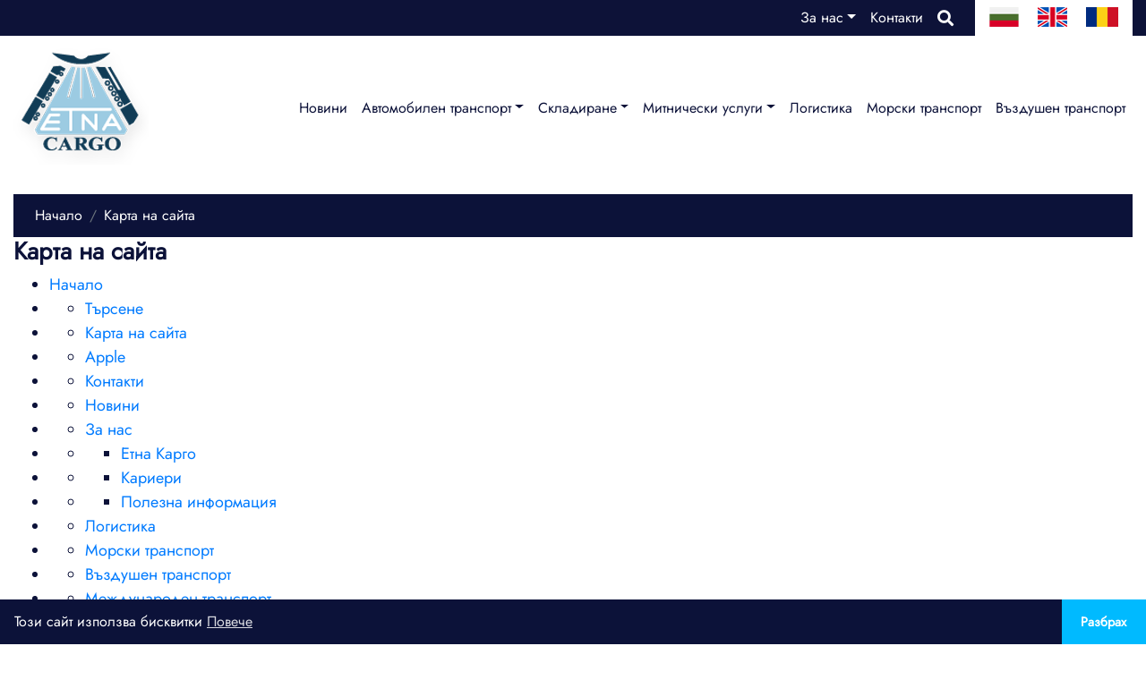

--- FILE ---
content_type: text/html; charset=UTF-8
request_url: https://etnacargo.com/bg/sitemap
body_size: 4199
content:
<!DOCTYPE html>
<html lang="bg" grecaptcha="6LfVjOsoAAAAAKtyWr-y4tVt4LHbBmbgUPBdhi20">
    <head>
        <meta charset="utf-8">
        <meta http-equiv="X-UA-Compatible" content="IE=edge">
        <meta name="viewport" content="width=device-width, initial-scale=1, shrink-to-fit=no">
        <title>Карта на сайта : Етна карго, спедиция, автотранспорт, хладилен склад София, митнически услуги, логистика, морски транспорт, въздушен транспорт</title>
        <meta name="Keywords" content="" />
        <meta name="Description" content="" />
        <meta name="distribution" content="global">
        <meta name="robots" content="index,follow,all,noarchive">
        <meta name="resource-type" content="document">
        <meta name="webmaster" content="https://www.dreammedia.bg  DREAMmedia Creative Studio Bulgaria +359 898 475375">
        <meta property="og:title" content="Карта на сайта : Етна карго, спедиция, автотранспорт, хладилен склад София, митнически услуги, логистика, морски транспорт, въздушен транспорт" />
        <meta property="og:type" content="website" />
        <meta property="og:url" content="https://etnacargo.com/sitemap" />
        <meta property="og:image" content="" />
        <meta property="og:image:width" content="" />
        <meta property="og:image:height" content="" />
        <meta property="og:locale" content="bg_BG" />
        <meta property="og:site_name" content="Етна карго, спедиция, автотранспорт, хладилен склад София, митнически услуги, логистика, морски транспорт, въздушен транспорт" />
        <link rel="canonical" href="https://etnacargo.com/bg/sitemap" />
        <link rel="apple-touch-icon" sizes="57x57" href="/apple-icon-57x57.png">
        <link rel="apple-touch-icon" sizes="60x60" href="/apple-icon-60x60.png">
        <link rel="apple-touch-icon" sizes="72x72" href="/apple-icon-72x72.png">
        <link rel="apple-touch-icon" sizes="76x76" href="/apple-icon-76x76.png">
        <link rel="apple-touch-icon" sizes="114x114" href="/apple-icon-114x114.png">
        <link rel="apple-touch-icon" sizes="120x120" href="/apple-icon-120x120.png">
        <link rel="apple-touch-icon" sizes="144x144" href="/apple-icon-144x144.png">
        <link rel="apple-touch-icon" sizes="152x152" href="/apple-icon-152x152.png">
        <link rel="apple-touch-icon" sizes="180x180" href="/apple-icon-180x180.png">
        <link rel="icon" type="image/png" sizes="192x192"  href="/android-icon-192x192.png">
        <link rel="icon" type="image/png" sizes="32x32" href="/favicon-32x32.png">
        <link rel="icon" type="image/png" sizes="96x96" href="/favicon-96x96.png">
        <link rel="icon" type="image/png" sizes="16x16" href="/favicon-16x16.png">
        <link rel="manifest" href="/manifest.json">
        <meta name="msapplication-TileColor" content="#ffffff">
        <meta name="msapplication-TileImage" content="/ms-icon-144x144.png">
        <meta name="theme-color" content="#ffffff">
        <link href="/static/mdb/css/bootstrap.min.css" rel="stylesheet" type="text/css">
<link href="/static/mdb/css/mdb.min.css" rel="stylesheet" type="text/css">
<link rel="stylesheet" href="/static/fontawesome-free-5.15.4-web/css/all.css">
<link href="/css/style.css" rel="stylesheet" type="text/css">
<script src="https://cdn.websitepolicies.io/lib/cconsent/cconsent.min.js" defer></script><script>window.addEventListener("load",function(){window.wpcb.init({"colors":{"popup":{"background":"#0C1239","text":"#FFFFFF","border":"#0C1239"},"button":{"background":"#00BAFF","text":"#ffffff"}},"position":"bottom","padding":"none","margin":"none","content":{"message":"Този сайт използва бисквитки","button":"Разбрах","link":"Повече","href":"https://etnacargo.com/bg/biskvitki"}})});</script>
    </head>
    <body><header>
    <div class="grey_top">      
    <div class="container-fluid">
        <div class="d-none d-md-flex align-items-stretch">
            <div class="d-none d-md-flex ml-auto text-white">
                <!-- Links -->
<div class="menut1 pb-0 pb-lg-2">
    
<ul class="nav lighten-4">
<li class="dropdown multi-level-dropdown intext1 pb-lg-0" data-cnt="0" data-subs="1"><a href='/bg/za-nas' class="nav-link dropdown-toggle w-100 drk1 pb-lg-0" data-toggle="dropdown">За нас</a>
<ul class="dropdown-menu mt-2 rounded-0 menut2 border-0 z-depth-1 bgx1">
<li class="nav-item  pb-lg-0" data-cnt="1" data-subs="0"><a href='/bg/etna-kargo' >Етна Карго</a></li>
<li class="nav-item  pb-lg-0" data-cnt="1" data-subs="0"><a href='/bg/karieri-' >Кариери </a></li>
<li class="nav-item  pb-lg-0" data-cnt="1" data-subs="0"><a href='/bg/polezna-infromatsiya-' >Полезна информация</a></li>
</ul>
</li>
<li class="nav-item  pb-lg-0" data-cnt="0" data-subs="0"><a href='/bg/contacts' class="nav-link pl-md-0 drk1 pb-lg-0">Контакти</a></li>
</ul>
</div>
<!-- Links -->
                
            </div>
                        

<a class="buttsearch pt-2 d-none d-md-block mr-4" href="" data-toggle="modal" data-target="#modalSearch"><i class="fas fa-search white-text  fa-md" aria-hidden="true"></i></a>
            <div class="flags px-3 pt-1"><a href="/"><img src="/img/bg.png" alt="Български" class="pr-3"></a>  <a href="/en/home"><img src="/img/en.png" alt="English" class="pr-3"></a>  <a href="/ro/incepand"><img src="/img/ro.png" alt="Română"></a></div>
        </div>
    </div>
</div>
</div>

<div class="container-fluid">
    <div class="d-md-flex align-items-center pb-2 pt-2 justify-content-between">
        <div>
            <div class="d-flex d-lg-none  justify-content-center">
                <div class="text-center"><a href="/"><img src="/img/logo.png" alt="Етна карго, спедиция, автотранспорт, хладилен склад София, митнически услуги, логистика, морски транспорт, въздушен транспорт" class="logo img-fluid"></a></div>
                <div class="d-block d-md-none ml-auto align-self-center">
                    <div class="grey_top">  
                        <!-- Links -->
<div class="menut1 pb-0 pb-lg-2">
    
<ul class="nav lighten-4">
<li class="dropdown multi-level-dropdown intext1 pb-lg-0" data-cnt="0" data-subs="1"><a href='/bg/za-nas' class="nav-link dropdown-toggle w-100 drk1 pb-lg-0" data-toggle="dropdown">За нас</a>
<ul class="dropdown-menu mt-2 rounded-0 menut2 border-0 z-depth-1 bgx1">
<li class="nav-item  pb-lg-0" data-cnt="1" data-subs="0"><a href='/bg/etna-kargo' >Етна Карго</a></li>
<li class="nav-item  pb-lg-0" data-cnt="1" data-subs="0"><a href='/bg/karieri-' >Кариери </a></li>
<li class="nav-item  pb-lg-0" data-cnt="1" data-subs="0"><a href='/bg/polezna-infromatsiya-' >Полезна информация</a></li>
</ul>
</li>
<li class="nav-item  pb-lg-0" data-cnt="0" data-subs="0"><a href='/bg/contacts' class="nav-link pl-md-0 drk1 pb-lg-0">Контакти</a></li>
</ul>
</div>
<!-- Links -->
                    </div>
                </div>
            </div>
            <a href="/" class="d-none d-lg-inline"><img src="/img/logo.png" alt="Етна карго, спедиция, автотранспорт, хладилен склад София, митнически услуги, логистика, морски транспорт, въздушен транспорт" class="logo img-fluid"></a>
        </div>
        <div> <div class="menut mt-md-2">
    <!--Navbar-->

    <nav class="navbar navbar-expand-md navbar-light py-0 menut2 border-0 p-0 z-depth-0">
        <!-- Navbar brand -->
        <!--  <a class="navbar-brand" href="#">Navbar</a>-->
        <!-- Collapse button -->
        <button class="navbar-toggler" type="button" data-toggle="collapse" data-target="#navbarMain"
                aria-controls="navbarMain" aria-expanded="false" aria-label="Toggle navigation">
            <span class="navbar-toggler-icon"></span>
        </button>
        <a class="d-flex d-md-none ml-auto" href="tel:+35929780644" target="_blank"><i class="fas fa-phone fa-lg grey-text pr-4"></i></a>
        <a class="d-flex d-md-none" href="https://www.facebook.com/EtnaCargo" target="_blank"><i class="fab fa-facebook-f fa-lg grey-text pr-4"></i></a>
        <a class="d-flex d-md-none" href="#" target="_blank"><i class="fab fa-linkedin fa-lg grey-text pr-4"></i></a>
        <a class="buttsearch p-3 h-100 d-flex d-md-none" href="" data-toggle="modal" data-target="#modalSearch"><i class="fas fa-search text-dark  fa-lg greyminres" aria-hidden="true"></i></a>
        <!-- Collapsible content -->
        <div class="collapse navbar-collapse" id="navbarMain">
            <!-- Links -->
            
<ul class="navbar-nav d-md-flex align-items-center  ">
<li class="nav-item" data-cnt="0" data-subs="0"><a href='/bg/novini' class="nav-link">Новини</a></li>
<li class="dropdown multi-level-dropdown d-flex align-items-center my-1" data-cnt="0" data-subs="1"><a href='/bg/#' class="nav-link dropdown-toggle w-100" data-toggle="dropdown">Автомобилен транспорт</a>
<ul class="dropdown-menu mt-2 rounded-0 dropcol1 border-0 z-depth-1 text-white">
<li class="nav-item" data-cnt="1" data-subs="0"><a href='/bg/mezhdunaroden-transport' >Международен транспорт</a></li>
<li class="nav-item" data-cnt="1" data-subs="0"><a href='/bg/vatreshen-transport' >Вътрешен транспорт</a></li>
</ul>
</li>
<li class="dropdown multi-level-dropdown d-flex align-items-center my-1" data-cnt="0" data-subs="1"><a href='/bg/#' class="nav-link dropdown-toggle w-100" data-toggle="dropdown">Складиране</a>
<ul class="dropdown-menu mt-2 rounded-0 dropcol1 border-0 z-depth-1 text-white">
<li class="nav-item" data-cnt="1" data-subs="0"><a href='/bg/sklad-pod-temperaturen-rezhim-216' >Склад под температурен режим +2/+16 градуса</a></li>
<li class="nav-item" data-cnt="1" data-subs="0"><a href='/bg/suh-sklad' >Сух склад</a></li>
</ul>
</li>
<li class="dropdown multi-level-dropdown d-flex align-items-center my-1" data-cnt="0" data-subs="1"><a href='/bg/#' class="nav-link dropdown-toggle w-100" data-toggle="dropdown">Митнически услуги</a>
<ul class="dropdown-menu mt-2 rounded-0 dropcol1 border-0 z-depth-1 text-white">
<li class="nav-item" data-cnt="1" data-subs="0"><a href='/bg/mitnicheski-uslugi' >Митнически услуги</a></li>
<li class="nav-item" data-cnt="1" data-subs="0"><a href='/bg/odobren-ikonomicheski-operator' >Одобрен икономически оператор</a></li>
</ul>
</li>
<li class="nav-item" data-cnt="0" data-subs="0"><a href='/bg/logistika' class="nav-link">Логистика</a></li>
<li class="nav-item" data-cnt="0" data-subs="0"><a href='/bg/morski-transport' class="nav-link">Морски транспорт</a></li>
<li class="nav-item" data-cnt="0" data-subs="0"><a href='/bg/vazdushen-transport' class="nav-link">Въздушен транспорт</a></li>
</ul>
            <!-- Links -->
            <div class="flags float-left pt-2 ml-2 px-3 d-block d-md-none"><a href="/"><img src="/img/bg.png" alt="Български" class="pr-3"></a>  <a href="/en/home"><img src="/img/en.png" alt="English" class="pr-3"></a>  <a href="/ro/incepand"><img src="/img/ro.png" alt="Română"></a></div>

        </div>
        <!-- Collapsible content -->
    </nav>
    <!--/.Navbar-->
</div>


<!--Modal: modalCookie-->
<div class="modal fade top" id="modalSearch" tabindex="-1" role="dialog" aria-labelledby="myModalLabel"
     aria-hidden="true" data-backdrop="true">
    <div class="modal-dialog modal-frame modal-top modal-notify modal-info" role="document">
        <!--Content-->
        <div class="modal-content">
            <!--Body-->
            <div class="modal-body">
                <div class="row d-flex justify-content-center align-items-center">
                    <!-- Search form -->
                    <form class="form-inline md-form mb-4 w-100" action="/search">
                        <input class="form-control mr-sm-2" type="text" name="filter[search]" placeholder="Търсене в сайта" aria-label="Search" style="flex-grow: 1;">
                        <button class="btn aqua-gradient btn-rounded btn-sm my-0" type="submit">Търси</button>
                    </form>

                </div>
            </div>
        </div>
        <!--/.Content-->
    </div>
</div>
<!--Modal: modalCookie--></div>
    </div>            
</div>


</div>
</header>

<div class="skin">


    <div class="container mt-4">
        <div class="row">
            <div class="col-12">
                
<nav aria-label="breadcrumb" style="background: #0c1239;">
  <ol class="breadcrumb mb-0 pl-4">
                    <li class="breadcrumb-item"><a href="nachalo">Начало</a></li>
                        <li class="breadcrumb-item"><a href="/bg/sitemap">Карта на сайта</a></li>
            </ol>
</nav>
                <h1>Карта на сайта</h1>
<ul>
            <li> <a href="/bg/nachalo">Начало</a> </li>
                <li><ul><li> <a href="/bg/search">Търсене</a></li></ul> </li>
                <li><ul><li> <a href="/bg/sitemap">Карта на сайта</a></li></ul> </li>
                <li><ul><li> <a href="/bg/apple">Apple</a></li></ul> </li>
                <li><ul><li> <a href="/bg/contacts">Контакти</a></li></ul> </li>
                <li><ul><li> <a href="/bg/novini">Новини</a></li></ul> </li>
                <li><ul><li> <a href="/bg/za-nas">За нас</a></li></ul> </li>
                <li><ul><li><ul><li> <a href="/bg/etna-kargo">Етна Карго</a></li></ul></li></ul> </li>
                <li><ul><li><ul><li> <a href="/bg/karieri-">Кариери </a></li></ul></li></ul> </li>
                <li><ul><li><ul><li> <a href="/bg/polezna-infromatsiya-">Полезна информация</a></li></ul></li></ul> </li>
                <li><ul><li> <a href="/bg/logistika">Логистика</a></li></ul> </li>
                <li><ul><li> <a href="/bg/morski-transport">Морски транспорт</a></li></ul> </li>
                <li><ul><li> <a href="/bg/vazdushen-transport">Въздушен транспорт</a></li></ul> </li>
                <li><ul><li> <a href="/bg/mezhdunaroden-transport">Международен транспорт</a></li></ul> </li>
                <li><ul><li> <a href="/bg/vatreshen-transport">Вътрешен транспорт</a></li></ul> </li>
                <li><ul><li> <a href="/bg/uslugi">Услуги</a></li></ul> </li>
                <li><ul><li> <a href="/bg/mitnicheski-uslugi">Митнически услуги</a></li></ul> </li>
                <li><ul><li> <a href="/bg/odobren-ikonomicheski-operator">Одобрен икономически оператор</a></li></ul> </li>
                <li><ul><li> <a href="/bg/sklad-pod-temperaturen-rezhim-216">Склад под температурен режим +2/+16 градуса</a></li></ul> </li>
                <li><ul><li> <a href="/bg/suh-sklad">Сух склад</a></li></ul> </li>
                <li><ul><li> <a href="/bg/chlenuva">Членува</a></li></ul> </li>
                <li><ul><li> <a href="/bg/biskvitki">Бисквитки</a></li></ul> </li>
        </ul>            </div>

        </div>    
    </div>
</div>

<div class="mt-5 snimkaft1">
    <div class="container py-3 pt-4">
        <div class="row">
            <div class="col-12 col-xl-4">
                                <div class="d-flex justify-content-center justify-content-xl-start py-2">
                    <img src="/img/lin.png" class="pl-3 pt-2">
                    <a href="https://www.facebook.com/EtnaCargo"><img src="/img/fb.png" class="pl-3 pt-2"></a>
                </div>
            </div>
            <div class="col-12 col-md-6 col-xl-4 text-center text-white">
                <span class="font-weight-bold">Офис България</span><br>
                            1528 София<br>
                            <a href="https://maps.app.goo.gl/wQvrcHjSrnRsrQ1U8" class="white-text">Гара Искър ул "5004" No. 5</a><br>
                            <a href="tel:+35929789546" class="white-text">+359 2 978 95 46</a><br>
                            <a href="mailto:etnacargo@etnacargo.com" class="white-text">etnacargo@etnacargo.com</a>
            </div>
            <div class="col-12 col-md-6 col-xl-4 text-center text-white">
                <span class="font-weight-bold">Офис Румъния</span><br>
                            020554 Букурещ<br>
                            <a href="https://maps.app.goo.gl/UsfeBQHEGBCTtXPD7" class="white-text">ул.Догарилор, Ап.1 ,2ри Район </a><br>
                            <a href="tel:+40314362395" class="white-text">Tel. 0040314362395</a><br>
                            <a href="mailto:etnacargo@etnacargo.com" class="white-text">etnaromania@etnacargo.com</a><br>
            </div>
        </div>
    </div>
</div>


<footer >
    <div class="footer-copyright py-1 rl">
        <div class="container-fluid">
            <div class="px-1 px-md-5">
                <div class="text-left  d-inline">© 2026 ЕТНА КАРГО</div>
                <div class="float-right d-inline">Created by
                    <a href="https://dreammedia.bg" target="_blank" class="text-white"> DREAMmedia Creative Studio</a>
                </div>
                <div class="clearfix"></div>
            </div>
        </div>
        <!-- Copyright --></div>
</footer>

<div class="skin_ad d-none"></div>

<script src="/static/mdb/js/jquery-3.6.0.min.js"></script>
<script src="/static/mdb/js/popper.min.js"></script>
<script src="/static/mdb/js/bootstrap.min.js"></script>
<script src="/static/mdb/js/mdb.min.js"></script>

<script src="/static/js/front/zynnFront.js"></script>
<script src="/js/front.js"></script>

</body>
</html>

--- FILE ---
content_type: text/css
request_url: https://etnacargo.com/css/style.css
body_size: 5663
content:
@media (max-width: 575.98px) {
  .snimkaft1 {
    height: 500px !important;
  }

  .ofgalcar1 {
    height: 350px !important;
  }

  .intext1 {
    font-size: 14px !important;
  }

  .menut1 {
    font-size: 14px !important;
  }

  .logo {
    height: 60px !important;
  }

  .drk1 {
    color: #fff !important;
  }

  .grey_top {
    background: #fff !important;
  }

  .drk1 {
    color: #a7a7a8 !important;
  }

  .sportst1 {
    font-size: 17px !important;
  }

  .inhpic {
    height: 236px !important;
  }

  .lists1 {
    padding-left: 0px !important;
  }

  ul.lists1 li {
    padding-left: 0px !important;
  }

  li.breadcrumb-item {
    font-size: 18px !important;
  }

  .slidertxt1 {
    font-size: 20px;
    padding-left: 30px;
    padding-right: 30px;
  }

  li.dropdown multi-level-dropdown {
    padding-left: 6px;
  }

  .greyminres {
    color: #9e9e9e !important;
  }

  .slidertxt1 {
    font-size: 15px !important;
  }

  .menut1 ul li a:link, .menut1 ul li a:visited, .menut1 ul li a:focus {
    font-size: 17px !important;
    padding-right: 15px;
  }

  .menut1 ul.dropdown-menu li a:link {
    padding-top: 10px;
    padding-bottom: 10px;
    display: block;
  }

  ul.fm {
    flex-direction: column !important;
  }
}
@media (min-width: 576px) and (max-width: 767.98px) {
  .snimkaft1 {
    height: 500px !important;
  }

  .ofgalcar1 {
    height: 350px !important;
  }

  .intext1 {
    font-size: 14px !important;
  }

  .menut1 {
    font-size: 14px !important;
  }

  .logo {
    height: 80px !important;
  }

  .drk1 {
    color: #fff !important;
  }

  .grey_top {
    background: #fff !important;
  }

  .drk1 {
    color: #a7a7a8 !important;
  }

  .sportst1 {
    font-size: 17px !important;
  }

  .inhpic {
    height: 236px !important;
  }

  div.postpic {
    width: 100% !important;
    display: block !important;
    float: right;
  }

  li.breadcrumb-item {
    font-size: 18px !important;
  }

  .greyminres {
    color: #9e9e9e !important;
  }

  .slidertxt1 {
    font-size: 22px !important;
  }

  .menut1 ul li a:link, .menut1 ul li a:visited, .menut1 ul li a:focus {
    font-size: 17px !important;
    padding-right: 30px;
  }
  .menut1 ul li .menut1 ul.dropdown-menu li a:link {
    padding-top: 10px;
    padding-bottom: 10px;
    display: block;
  }
}
@media (min-width: 768px) and (max-width: 991.98px) {
  .snimkaft1 {
    height: 360px !important;
  }

  .ofgalcar1 {
    height: 350px !important;
  }

  .intext1 {
    font-size: 14px !important;
  }

  .menut1 {
    font-size: 14px !important;
  }

  .logo {
    width: 100% !important;
  }

  .drk1 {
    color: #fff !important;
  }

  .drk1 {
    color: #a7a7a8 !important;
    font-size: 16px;
  }

  .sportst1 {
    font-size: 17px !important;
  }

  div.postpic {
    width: 100% !important;
    display: block !important;
    float: right;
  }

  .greyminres {
    color: #9e9e9e !important;
  }

  .drk1 {
    font-size: 15px !important;
  }

  .menut2 ul li a:link, .menut2 ul li a:visited {
    font-size: 15px !important;
  }

  .menut1 ul.dropdown-menu li a:link {
    padding-top: 10px;
    padding-bottom: 10px;
    display: block;
  }
}
@media (min-width: 992px) and (max-width: 1199.98px) {
  .snimkaft1 {
    height: 360px !important;
  }

  .menut2 ul li a:link, .menut2 ul li a:visited {
    font-size: 15px !important;
  }

  div.postpic {
    float: right;
  }

  .greyminres {
    color: #9e9e9e !important;
  }

  .drk1 {
    font-size: 15px !important;
  }
}
@media (min-width: 768px) and (max-width: 991.98px) {
  .krimevents .row .col-6:nth-child(3),
.krimevents .row .col-6:nth-child(4) {
    display: none;
  }
}
@media (min-width: 1200px) {
  div.postpic {
    float: right;
  }

  ul.fm {
    flex-direction: column !important;
  }
}
@media (max-width: 62em) {
  .classic-tabs .nav li:first-child {
    margin-left: 40px !important;
  }
}
@media (min-width: 992px) and (max-width: 1399.98px) {
  .menut2 ul li a:link, .menut2 ul li a:visited {
    font-size: 16px !important;
  }
}
@font-face {
  font-family: "Jost-VariableFont_wght";
  src: url("../../f/Jost-VariableFont_wght.ttf") format("truetype");
}
@font-face {
  font-family: "Raleway-VariableFont_wght";
  src: url("../../f/Raleway-VariableFont_wght.ttf") format("truetype");
}
@font-face {
  font-family: "Exo2-Italic";
  src: url("../../f/Exo2-Italic.ttf") format("truetype");
}
@font-face {
  font-family: "Exo2-BoldItalic";
  src: url("../../f/Exo2-BoldItalic.ttf") format("truetype");
}
@font-face {
  font-family: "Exo2-LightItalic";
  src: url("../../f/Exo2-LightItalic.ttf") format("truetype");
}
@font-face {
  font-family: "Roboto-Regular";
  src: url("../../f/Roboto-Regular.ttf") format("truetype");
}
body {
  font-family: "Jost-VariableFont_wght", sans-serif !important;
  font-size: 16px;
}

/* RGB */
.figure3, .figure2, .figure1, .cover, .cover_contain {
  background: transparent center center no-repeat;
  display: block;
}

.banner img {
  max-width: 100%;
}

.cover_contain {
  background-size: contain;
}

.cover {
  background-size: cover;
}

.cover-3-4 {
  height: 0;
  padding-bottom: 75%;
}

.cover-16-9 {
  height: 0;
  padding-bottom: 177.7777777778%;
}

.figure1 {
  height: 468px !important;
  position: relative;
}

.figure2 {
  height: 235px !important;
  position: relative;
  margin-bottom: 30px;
  width: 100%;
}

.figure3 {
  height: 190px !important;
  position: relative;
  width: 100%;
  margin-top: 20px;
}

.newspic {
  margin-bottom: 20px;
}

.card-img-top {
  width: 100%;
  height: 13vw;
  object-fit: cover;
}

.grey_top {
  font-family: "Jost-VariableFont_wght", sans-serif;
}

.menut2 > #navbarMain > ul > li > a:link, .menut2 > #navbarMain > ul > li > a:visited {
  font-weight: 400;
  font-size: 20px;
  color: rgb(12, 18, 57) !important;
  font-family: "Jost-VariableFont_wght", sans-serif;
  font-weight: normal;
}
.menut2 > #navbarMain > ul > li a:hover, .menut2 > #navbarMain > ul > li a:focus {
  color: rgb(255, 255, 255) !important;
  background: #0c1239;
  color: #00baff !important;
}

.menut1 ul li a:link, .menut1 ul li a:visited, .menut1 ul li a:focus {
  font-weight: 400;
  font-size: 16px;
  color: rgb(255, 255, 255);
  font-family: "Jost-VariableFont_wght", sans-serif;
  font-weight: normal;
}
.menut1 ul li a:hover {
  color: #00baff !important;
  background: #0c1239;
}

.bb {
  border-bottom: 3px solid rgb(12, 18, 57);
}

.sic a:link, .sic a:visited, .sic a:hover {
  color: rgb(12, 18, 57);
}

.mp {
  background: rgb(242, 61, 61);
}

.menut2 .dropdown-item.active, .menut2 .dropdown-item:active {
  background-color: rgb(242, 61, 61) !important;
  color: #fff !important;
}

.si a:link, .si a:visited, .si a:hover {
  color: rgb(255, 255, 255) !important;
}

a.buttsearch {
  color: rgb(255, 255, 255);
}

.dropcol1 {
  background: #0d1238 !important;
  color: #fff !important;
}

.navbar .dropdown-menu a {
  padding: 10px;
  font-size: 0.9375rem;
  font-weight: 300;
  color: #FFF !important;
}

.drk1 {
  color: #fff;
}

li.breadcrumb-item {
  font-size: 16px !important;
}

/*.navbar{color: $color3;
    @include media-breakpoint-down(sm) {margin: 0px;padding:0;}
    .container{
        @include media-breakpoint-down(sm) {padding:0;}
    }
}

ul.lightgr{
    li{
        a{color:#777777; font-size:$font-xsmall; text-transform: uppercase;
          &:hover{color:#585857;}
        }
    }
}

ul.blm{
    li{
        a{color:$color3; font-size:$base-font-size; text-transform:uppercase;font-weight:$font-weight-bold;
          &:hover{color:#585857;}
        }
    }
}
.darkg{background:$color2;margin-bottom:0px;border:none;padding:0;
       li{
           a{color:$color1 !important; font-size:$font-large; text-transform: uppercase;padding:.8rem 0rem .8rem 0rem; border-radius:0 !important;
               @include media-breakpoint-down(md) {font-size: $font-normal;}
               @include media-breakpoint-down(sm) {padding-right: .4rem !important;padding-left: .4rem !important;}
               @include media-breakpoint-only(xs) {border-bottom: 1px solid #a7a5a52e;text-align: left;padding-left: 20px !important;padding-right: 20px !important;}
           }
            &:hover{color:#585857; background:#343a40 !important;
                @include media-breakpoint-down(sm) {background: brown;}
            }
           ul.dropdown-menu li a{font-size: $font-normal;padding:.5rem 1.3rem;background:#343a40;
            &:hover{background: #67717b;}
           }
       }
       .dropdown-menu{background:#504f4f !important;border-radius: 0;padding: 0;border: 0;min-width: 230px;margin-top:0;}
}

.shopping-cart, .loginlnk{color: $color2;}

@media (max-width: 575.98px) {

    .navbar-brand{margin-right: 0 10px;}
    #cart #dropdownMenu1{padding: 0;}

}*/
.rbadge {
  background: rgb(242, 61, 61) !important;
  font-family: "Jost-VariableFont_wght", sans-serif;
  font-weight: 300 !important;
  font-size: 14px !important;
  z-index: 8 !important;
  position: absolute;
  right: 0px;
  top: 20px;
}

.rbadge1 {
  background: rgb(242, 61, 61) !important;
  font-family: "Jost-VariableFont_wght", sans-serif;
  font-weight: 300 !important;
  font-size: 14px !important;
}

span.tdate {
  font-size: 14px !important;
  color: rgb(242, 61, 61);
  font-family: "Jost-VariableFont_wght", sans-serif;
}

.catname h2 {
  color: rgb(12, 18, 57);
  font-family: "Raleway-VariableFont_wght", sans-serif;
  font-size: 30px;
  border-left: 4px solid #33c8ff;
}

.catname {
  border: 1px solid #f1f1f1;
}

.moretext {
  font-family: "Jost-VariableFont_wght", sans-serif;
  font-size: 16px;
}

h1.sliderh {
  font-size: 30px;
  font-family: "Raleway-VariableFont_wght", sans-serif;
}

.osm {
  font-family: "Raleway-VariableFont_wght", sans-serif;
}

span.tdate1 {
  font-size: 14px !important;
  font-family: "Jost-VariableFont_wght", sans-serif;
  color: rgb(242, 61, 61);
}

.cattab li {
  margin-top: 0px !important;
}
.cattab li a:link, .cattab li a:visited {
  font-weight: 400;
  font-size: 18px;
  color: rgb(12, 18, 57);
  font-family: "Raleway-VariableFont_wght", sans-serif;
}
.cattab li a:hover, .cattab li a:focus, .cattab li a:active {
  color: rgb(255, 255, 255) !important;
  background: rgb(242, 61, 61);
  border-radius: 0rem !important;
}

.cattab1 li {
  margin-top: 0px !important;
  margin-right: 8px;
}
.cattab1 li a:link, .cattab1 li a:visited, .cattab1 li a:active {
  font-weight: 400;
  font-size: 18px;
  color: rgb(12, 18, 57) !important;
  font-family: "Raleway-VariableFont_wght", sans-serif;
  border: 1px solid #f1f1f1;
}
.cattab1 li a:hover, .cattab1 li a:focus {
  color: rgb(242, 61, 61) !important;
  border-radius: 0rem !important;
  border: 1px solid #f23d3d;
}

.orb {
  background: rgb(242, 169, 126) !important;
  color: rgb(255, 255, 255) !important;
}

.orb1 {
  background: rgb(255, 228, 148) !important;
}

.cattab.md-tabs .nav-item.open .nav-link, .cattab.md-tabs .nav-link.active {
  background-color: rgb(242, 61, 61);
  color: rgb(255, 255, 255);
  transition: all 1s;
  border-radius: 0rem !important;
}

.cattab1.md-tabs .nav-item.open .nav-link, .cattab1.md-tabs .nav-link.active {
  color: rgb(242, 61, 61);
  border-radius: 0rem;
  border: 1px solid rgb(242, 61, 61);
  background: rgb(255, 255, 255);
  transition: all 1s;
}

.pbadge {
  background: rgb(242, 61, 61) !important;
  letter-spacing: 1px;
}

.datefont {
  font-family: "Jost-VariableFont_wght", sans-serif;
}

.hor6:last-child {
  margin-bottom: 0px !important;
  border-bottom: 1px solid rgb(255, 255, 255) !important;
}

.whn:nth-child(even) {
  padding-right: 0px !important;
}

.sphours {
  border-right: 2px solid rgb(255, 255, 255);
  font-size: 38px;
}

.sphours1 {
  border-bottom: 2px solid rgb(255, 255, 255);
  font-size: 13px;
}

.impbutton {
  background: rgb(12, 18, 57);
}

.red-dot {
  width: 6px;
  height: 6px;
  background-color: #c50e12;
  background-position: center;
  display: inline-block;
  position: relative;
  top: -3px;
  border-radius: 10px;
}

marquee {
  background: ghostwhite;
  padding-top: 8px;
}

.dr {
  color: rgb(12, 18, 57);
}

.m_text {
  font-weight: 900;
  font-size: 15px;
}

.social_names {
  font-size: 12px;
}

.slider_headline {
  display: block;
  position: absolute;
  bottom: 0px;
  width: 100%;
}
.slider_headline h3 {
  font-size: 36px;
}

.datefont {
  font-size: 11px;
  font-weight: 300;
}

.tn-block {
  background: rgb(2, 175, 255);
  color: rgb(242, 169, 126);
  min-height: 60px;
}
.tn-block a:link, .tn-block a:visited, .tn-block a:hover {
  color: rgb(242, 169, 126);
}
.tn-block h5 {
  font-size: 17px;
  line-height: 20px;
}

h5.mrc {
  color: rgb(242, 169, 126);
  font-size: 17px;
  line-height: 20px;
}

.catspan {
  color: rgb(12, 18, 57);
}

.tabc {
  background-color: rgb(2, 175, 255) !important;
}

.tabrc {
  color: rgb(12, 18, 57) !important;
  border-bottom: 1px solid rgb(12, 18, 57) !important;
  background-color: rgb(2, 175, 255) !important;
}

.krisub {
  background: rgb(2, 175, 255);
}
.krisub h5 {
  border-bottom: 2px solid rgb(12, 18, 57);
  display: inline-block;
  padding-bottom: 5px;
}

h6.cez {
  font-size: 18px;
}

.etnah1 {
  font-size: 56px;
}

.intext1 {
  color: #fff !important;
}

.headline1 {
  z-index: 3;
  font-size: 50px !important;
  color: #fff !important;
}

.greyminres {
  color: #000;
}

footer {
  background: rgb(12, 18, 57);
  color: rgb(255, 255, 255);
  font-family: "Jost-VariableFont_wght", sans-serif;
}
footer a:link, footer a:visited {
  color: #545454;
  display: inline-block;
}

.footer-copyright {
  background: #00baff;
}
.footer-copyright a:link, .footer-copyright a:visited, .footer-copyright a:hover {
  color: rgb(12, 18, 57);
}

.minfo {
  font-family: "Jost-VariableFont_wght", sans-serif;
}

.fm li {
  padding: 6px 0px;
}
.fm li a:link, .fm li a:visited {
  color: #f8f3f4 !important;
  text-transform: uppercase;
  font-size: 16px;
}
.fm li a:hover {
  color: rgb(242, 61, 61) !important;
}

.rl {
  font-family: "Jost-VariableFont_wght", sans-serif;
  font-size: 14px;
}

.dgr {
  color: #999999;
}

.pinklinks {
  color: rgb(255, 255, 255);
}
.pinklinks a:link, .pinklinks a:visited, .pinklinks a:hover {
  color: rgb(242, 169, 126);
}

.snimkaft1 {
  background: url(/img/footer.jpg) !important;
  height: 202px;
  background-size: cover !important;
  background-position: center center !important;
  background-repeat: no-repeat !important;
}

#cart .dropdown-menu {
  margin-top: 0px;
  background: rgb(255, 255, 255);
  color: rgb(12, 18, 57);
  z-index: 1001;
  padding: 5px;
  min-width: 240px;
}

li.sfield {
  list-style: none !important;
}
li.sfield label {
  padding-left: 8px;
}

div#filter-collapse ul {
  padding-left: 0px;
}

h3.h3filters {
  font-size: 16px;
  font-weight: 700;
}

.bootstrap-touchspin-down, .bootstrap-touchspin-up {
  z-index: 0 !important;
}

.carousel-multy {
  margin-bottom: 0;
  padding: 0 40px 30px 40px;
}
.carousel-multy .carousel-control {
  left: -12px;
  height: 40px;
  width: 40px;
  background: none repeat scroll 0 0 #222222;
  border: 4px solid #FFFFFF;
  border-radius: 23px 23px 23px 23px;
  margin-top: 50px;
}
.carousel-multy .carousel-control.right {
  left: auto;
  right: -12px;
}
.carousel-multy .carousel-indicators {
  right: 50%;
  top: auto;
  bottom: -10px;
  margin-right: -19px;
}
.carousel-multy .carousel-indicators .li {
  background: #cecece;
}
.carousel-multy .carousel-indicators .active {
  background: #428bca;
}
.carousel-multy .carousel-inner .item {
  height: auto;
}
.carousel-multy .carousel-inner .item img {
  border: none !important;
}

body {
  background-color: rgb(255, 255, 255);
  color: rgb(12, 18, 57);
  font-size: 18px;
}

/*.dropdown:hover>.dropdown-menu {display: block;}
.dropdown>.dropdown-toggle:active {pointer-events: none;}*/
h1 {
  font-size: 27.2px;
  font-family: "Jost-VariableFont_wght", sans-serif;
  font-weight: 900 !important;
}

@media (max-width: 991.98px) {
  h4 {
    font-size: 1.1rem;
    line-height: 1.6;
  }
}

.fit_cover {
  position: relative;
  overflow: hidden;
}
.fit_cover img {
  object-fit: cover;
  width: 100%;
  position: absolute !important;
  top: -100%;
  left: 0;
  right: 0;
  bottom: -100%;
  margin: auto;
  height: 100%;
}

.rbkgr {
  background: #fbfbfb;
}

.topcar {
  font-family: "Jost-VariableFont_wght", sans-serif;
  font-weight: bold;
}

.topcar .card {
  height: 110px;
}

.topcar:first-child .card {
  background: #f1f1f1;
  position: relative;
}

.topcar:first-child .card:after {
  content: "";
  width: 0;
  height: 0;
  border-top: 200px solid #f1f1f1;
  border-right: 70px solid transparent;
  position: absolute;
  right: -40px;
  top: 0px;
  z-index: 8;
}

.regmenu .dropdown-item {
  padding: 0.25rem 0.5rem !important;
}

.flags {
  background: rgb(255, 255, 255);
}

.regmenu .dropdown-item.active, .regmenu .dropdown-item:active {
  color: #fff;
  text-decoration: none;
  background-color: rgb(242, 61, 61) !important;
}

.topcar:last-child .card {
  background: #fbfbfb;
}

.inhpic {
  height: 450px;
}

.cpink {
  color: rgb(242, 61, 61);
}

.nav-tabs {
  margin-bottom: 1rem;
}

.bgcover {
  background: transparent center center no-repeat;
  background-size: cover;
}

.newsl a:link, .newsl a:visited, .newsl a:hover {
  color: #000 !important;
}

.comm {
  font-family: "Raleway-VariableFont_wght", sans-serif !important;
}

.headline_gradientt {
  background: rgba(0, 0, 0, 0.2);
  bottom: 0px;
  font-family: "Raleway-VariableFont_wght", sans-serif;
}

.lgr {
  color: rgb(242, 169, 126);
}

.tnews {
  height: 661px;
}

.tnews9 {
  height: 400px;
}

.memberslogos {
  width: 130px;
  height: 130px;
  filter: url("data:image/svg+xml;utf8,&lt;svg xmlns='http://www.w3.org/2000/svg'&gt;&lt;filter id='grayscale'&gt;&lt;feColorMatrix type='matrix' values='0.3333 0.3333 0.3333 0 0 0.3333 0.3333 0.3333 0 0 0.3333 0.3333 0.3333 0 0 0 0 0 1 0'/&gt;&lt;/filter&gt;&lt;/svg&gt;#grayscale");
  /* Firefox 10+, Firefox on Android */
  filter: gray;
  /* IE6-9 */
  -webkit-filter: grayscale(100%);
  /* Chrome 19+, Safari 6+, Safari 6+ iOS */
  filter: url("data:image/svg+xml;utf8,<svg xmlns='http://www.w3.org/2000/svg'><filter id='grayscale'><feColorMatrix type='matrix' values='0.3333 0.3333 0.3333 0 0 0.3333 0.3333 0.3333 0 0 0.3333 0.3333 0.3333 0 0 0 0 0 1 0'/></filter></svg>#grayscale");
  /* Firefox 3.5+ */
  opacity: 0.7;
  filter: alpha(opacity=70);
}

.memberslogos:hover {
  filter: none;
  -webkit-filter: grayscale(0%);
  opacity: 1;
  filter: alpha(opacity=100);
}

.redb {
  background: rgb(242, 61, 61) !important;
  border: 1px solid rgb(242, 61, 61) !important;
  color: rgb(255, 255, 255) !important;
}

.pinkc {
  color: rgb(12, 18, 57);
  font-family: "Jost-VariableFont_wght", sans-serif;
  font-size: 14px;
}

.post_content p {
  font-size: 19px !important;
}

.tnews2 {
  height: 180px;
}

.tnews3 {
  height: 174px;
}

.tnews4 {
  height: 350px;
}

.tnews5 {
  height: 200px;
}

.tnews6 {
  height: 284px;
}

.tnews7 {
  height: 65px;
}

.tnews8 {
  height: 110px;
}

h4.tnewss4 {
  font-size: 1.3rem;
  color: rgb(12, 18, 57) !important;
}

.cardbackground {
  background: rgb(2, 175, 255) !important;
}

.tagsfont {
  font-size: 14px !important;
  background: rgb(12, 18, 57) !important;
}

.morenews {
  height: 250px;
}
.morenews h4 {
  font-size: 18px;
  font-weight: 400 !important;
}

.ybc {
  background: rgb(12, 18, 57);
  color: rgb(255, 255, 255);
}

a.redlinks {
  color: rgb(12, 18, 57) !important;
}

.terfam {
  border: 1px solid #bcc0c4;
}

.terfamnb {
  font-family: "Raleway-VariableFont_wght", sans-serif !important;
}
.terfamnb h6 {
  font-size: 14px;
}

.cattab {
  color: #000;
  font-size: 11px;
  background: rgb(2, 175, 255) !important;
  border: 1px solid #color4 !important;
}
.cattab a:link, .cattab a:visited, .cattab .classic-tabs .nav li a:link, .cattab .classic-tabs .nav li a:visited {
  color: #000;
}

.post_date_gr {
  background: rgb(2, 175, 255);
}

.bigfont {
  font-size: 20px;
}

.postda {
  font-size: 14.0350877193px;
}

.newsnopic3 {
  font-family: "Raleway-VariableFont_wght", sans-serif;
  font-weight: 700;
}
.newsnopic3 a:link, .newsnopic3 a:visited, .newsnopic3 a:hover {
  color: #000;
}

.cyellow {
  background: #1C2331 !important;
}
.cyellow .fab, .cyellow .fas {
  color: rgb(242, 61, 61) !important;
}

.back-to-top {
  position: fixed;
  bottom: 2em;
  right: 0px;
  text-decoration: none;
  color: #000000;
  background-color: rgba(0, 176, 237, 0.8);
  font-size: 12px;
  padding: 1em;
  display: none;
  z-index: 1;
}
.back-to-top a {
  color: #FFF;
}
.back-to-top a:hover {
  text-decoration: none;
}
.back-to-top a:hover {
  background-color: rgba(135, 135, 135, 0.5);
}
.back-to-top .grecaptcha-badge {
  visibility: collapse !important;
}

.skin_ad {
  background: transparent center top no-repeat;
  position: fixed;
  width: 100%;
  cursor: pointer;
  z-index: -1;
  top: 160px;
}

iframe.banner {
  border: none;
  width: 100%;
}
iframe.banner body {
  margin: 0 !important;
  padding: 0 !important;
}

div.banner.ajbanner {
  overflow-x: hidden;
}

.classic-tabs .nav li a.active {
  color: #a20000 !important;
  border-bottom: 1px solid #a20000 !important;
  background-color: #f3eeee !important;
}

.classic-tabs .nav li a:not(.active) {
  color: #000;
}

ol.breadcrumb {
  font-size: x-large;
  background: none !important;
  padding-left: 0;
}
ol.breadcrumb li.breadcrumb-item a:link, ol.breadcrumb li.breadcrumb-item a:visited {
  color: rgb(255, 255, 255) !important;
}
ol.breadcrumb li.breadcrumb-item.active {
  color: rgb(255, 255, 255) !important;
}
ol.breadcrumb:first-child {
  padding-left: 0;
}

.dropdown-submenu {
  position: relative;
}

.dropdown-submenu > .dropdown-menu {
  top: 0;
  left: 100%;
  margin-top: -6px;
  margin-left: 1px;
  -webkit-border-radius: 0 6px 6px 6px;
  -moz-border-radius: 0 6px 6px;
  border-radius: 0 6px 6px 6px;
}

.dropdown-submenu:hover > .dropdown-menu {
  display: block;
}

.dropdown-submenu > a:after {
  display: block;
  content: " ";
  float: right;
  width: 0;
  height: 0;
  border-color: transparent;
  border-style: solid;
  border-width: 5px 0 5px 5px;
  border-left-color: #ccc;
  margin-top: 5px;
  margin-right: -10px;
}

.dropdown-submenu:hover > a:after {
  border-left-color: #fff;
}

.dropdown-submenu.pull-left {
  float: none;
}

.dropdown-submenu.pull-left > .dropdown-menu {
  left: 100%;
  margin-left: 10px;
  -webkit-border-radius: 6px 0 6px 6px;
  -moz-border-radius: 6px 0 6px 6px;
  border-radius: 6px 0 6px 6px;
}

.etna1 {
  font-size: 30px;
  color: #0c1239 !important;
}

.etna2 {
  font-size: 25px;
  color: #adaeb0 !important;
}

.grey_top {
  background: #0d1238;
}

.lightgreen {
  background-color: #9cc11a;
}

.blackicons {
  background: #0c1239;
}

.sportst1 {
  font-size: 24px;
}

.bw1 {
  background: #00baff !important;
}

.nheadline {
  font-size: 20px;
  color: #515151;
}

.darkgreen {
  background-color: #0596a1;
}

.grey123 {
  background: #f7f8fb;
}

.harr {
  font-size: 40px !important;
  border-bottom: 2px solid #33c8ff;
  color: #0c1239 !important;
}

.harr2 {
  font-size: 25px !important;
  border-bottom: 2px solid #33c8ff;
  color: #0c1239 !important;
}

.headertext1 {
  font-size: 56px;
  color: #fff !important;
}

.headertext2 {
  font-size: 42px;
  color: #fec107 !important;
  font-weight: 500;
}

.calls1 {
  font-size: 19px;
}

.calls2 {
  font-size: 38px;
  font-weight: bold !important;
}

.red_date {
  font-family: "Jost-VariableFont_wght", sans-serif !important;
  font-size: 15px;
  font-weight: normal;
}

.card-body p {
  font-size: 18px;
  font-family: "Raleway-VariableFont_wght", sans-serif;
  color: #113c56;
  font-weight: 500;
}

@keyframes anima3 {
  0% {
    transform: translateY(0);
  }
  25% {
    transform: translateY(-5px);
  }
  75% {
    transform: translateY(5px);
  }
  0% {
    transform: translateY(0);
  }
}
.heightallres {
  animation: anima3 3s 1s infinite ease-in-out;
}

.ofgalcar1 {
  height: 800px;
}

.ofgalcar2 {
  height: 500px !important;
}

.breadcrumb {
  background: #0c1239 !important;
}

ul.lists1 li {
  list-style: none !important;
  text-align: left;
  padding-left: 25px;
}

ul.lists1 li:before {
  font-family: "Font Awesome 5 Free";
  font-weight: 900;
  content: "\f058";
  padding-right: 10px;
}

.ins1 {
  font-size: 20px;
}

.blackicons2 {
  background: #33c8ff;
}

.hught1 {
  min-height: 326px !important;
}

.bgz1 {
  background: rgba(12, 18, 57, 0.4901960784) !important;
}

.slidertxt1 {
  border-bottom: 2px solid #33c8ff;
}

.btnizp {
  background: #0c1239 !important;
}

.bgx1 {
  background: #0c1239 !important;
}

.bluebadge1 {
  background: #0c1239 !important;
}

.tdate {
  color: #0c1239 !important;
}

.headk1 {
  font-size: 40px !important;
}

.heighinnews1 {
  height: 200px;
}

.ul.menut li a:link {
  background: #fff !important;
}

/*# sourceMappingURL=style.css.map */


--- FILE ---
content_type: text/javascript
request_url: https://etnacargo.com/js/front.js
body_size: 1427
content:
function inArray(needle, haystack) {
    var length = haystack.length;
    for(var i = 0; i < length; i++) {
        if(haystack[i] == needle) return true;
    }
    return false;
}

$(function() {
    $('[data-moveafterclass]').each(function() {
        $(this).insertAfter('.' + $(this).data('moveafterclass') + ':eq(' + $(this).data('moveafterclass_i') + ')');
    });
    $('[data-hratio]').each(function() {
        $(this).css('height', $(this).width() / $(this).data('hratio'));
    });

    $('.button-collapse').sideNav('show');
    $('.button-collapse').sideNav('hide');
    
//    let pagesToGo=['/','/bg/biskvitki','/bg/search','/en/home'];
//    $('nav.menut2').on('click','.dropdown-item.dropdown-submenu > a[href="#!"]',function(e){e.preventDefault();e.stopPropagation();console.log(e);});
//    if(!inArray(location.pathname, pagesToGo)){location.replace(location.pathname.replace('/','/#'));}
//    $('#navbarMain a, footer ul.nav a.nav-link').each(function(){if(!inArray($(this).attr('href'), pagesToGo))$(this).attr('href',$(this).attr('href').replace('/','/#'));});
    $('#navbarMain ul li a').each(function(){let txt=$(this).text();$(this).text(txt.substring(0,50) + (txt.length>50?'...':'') );});

    $('.page_content table tr td').removeAttr('cellspacing cellpadding style border');
    $('.page_content table').each(function(){
    	$(this).removeAttr('cellspacing cellpadding style border').addClass('table table-bordered');
    	if($(this).parents('.table-responsive').length < 1){$(this).wrap("<div class='table-responsive text-nowrap'></div>");}
    });
    new WOW().init();
    var iframe = document.getElementById("mapiframe");
    $('#profile-tab-classic-orange,#follow-tab-classic-orange').click(function(){$('.tab-content').css('padding-left','1rem').css('padding-right','1rem');});
    $('#navigate-tab-classic-orange').attr('href',$('input#coordinates').val());
    $('#contact-tab-classic-orange').click(function(){
        iframe.src = iframe.src;
        $('#map-container-section iframe').css('height',(window.innerHeight-$('.bluenav').height()-$('#myClassicTabOrange').height()));
        $('.tab-content').css('padding-left','0px').css('padding-right','0px');
    });
//    if(location.pathname!=='/'&&location.pathname!=='/nachalo'){$('nav.topmenu').addClass('smalltopmenu').removeClass('fixed-top');}
//    function scrollToAnchor(aid){
//        const destination = $("a[name='"+ aid +"']");
//        $('html,body').animate({
//            scrollTop: destination.offset().top
//        },'slow');
//    }
//
//    $(document).on('click', 'a[href*="#"]', function(){//console.log($(this).attr('href'));
//        scrollToAnchor($(this).attr('href').substring(2));
//    });

//    if($("div#myId").length){
//      $("div#myId").addClass('dropzone');
//      let myDropzone = new Dropzone("div#myId", { url: "/image/upload", acceptedFiles: ".jpg,.jpeg,.gif,.png,.pdf", maxFiles: 2, chunking: true, forceChunking: true, chunkSize: 1000000,  headers: {'X-CSRF-TOKEN': $('form[data-token]').data('token') } });
//      myDropzone.on('sending', function(file, xhr, formData){
//        formData.append('token', $('form[data-token]').data('token'));
//        formData.append('tmpdir', $('form[data-token]').data('token'));
//    });
//    }
});
